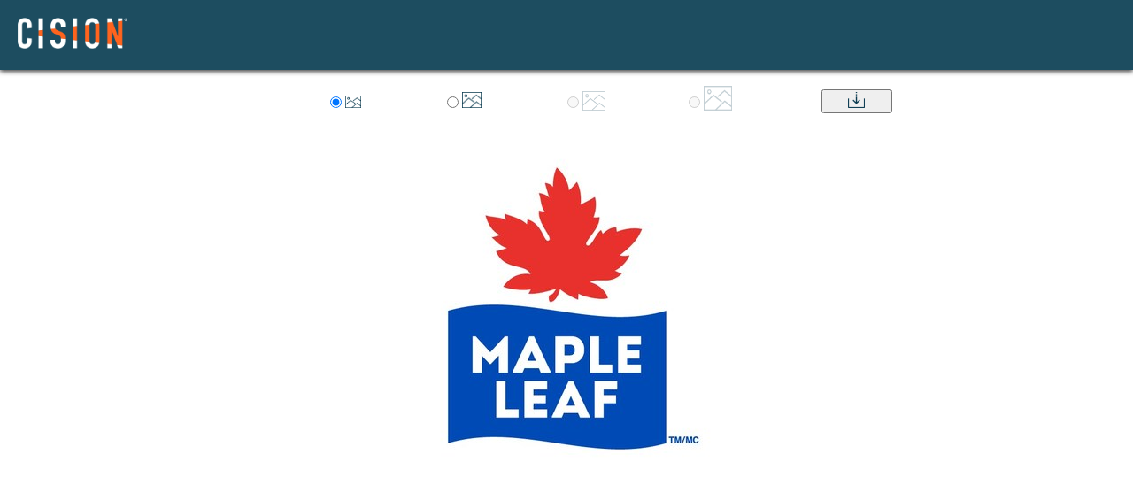

--- FILE ---
content_type: text/html; charset=utf-8
request_url: https://mma.prnewswire.com/media/1859160/Maple_Leaf_Foods_Inc__Media_Advisory___Maple_Leaf_Foods_Inc__202.html
body_size: 1742
content:

<!DOCTYPE html>
<html>
<head>
    <title>Cision - MediaStudio View Media</title>
    <meta charset="utf-8">
    <meta http-equiv="X-UA-Compatible" content="IE=edge,chrome=1">
    <link href="/bundles/ViewMediaStyles?v=3jt2wrRMP_ojO7Mk6ymCGmxxBJVTE6_b45C7sJS-hV41" rel="stylesheet"/>

    <script src="/bundles/jquery?v=dP2yITnHXE1VENxIjrMA8762C6o0WKzQYtJrA-_gHUs1"></script>

    <script>
        $(document).ready(function () {
            var assetExists = 'True';
            var assetIsImage = 'True';
            var longestSideSize = '664';
            var disabledCount = 0;
            if ((assetExists.toLowerCase() == 'false' || assetIsImage.toLowerCase() == 'false')) {
                $('#divDownloadOptions').hide();
            }
            $('input[type=radio]').each(function () {
                if (parseInt(longestSideSize) < parseInt(this.value)) {
                    $(this).attr('disabled', 'disabled');
                    $(this).css('cursor', 'not-allowed');
                    $(this).closest("label").css("color", "#bbbaba");
                    $(this).siblings("img")[0].style.opacity = 0.25;
                    disabledCount++;
                }
            });
            if (disabledCount == 4) {
                $('#btnDownload').attr('disabled', 'disabled');
                $('#btnDownload').css({ 'cursor': 'not-allowed', 'color': '#bbbaba' });
            }
        });
        function showDiv(div) {
            $('.divPublishedImage > div').each(function () {
                this.id == div ? $(this).show() : $(this).hide();
            });
        }
        function downloadImage() {
            var profile = $('input:checked').attr('class');
            window.location = 'https://mma.prnewswire.com/media/1859160/Maple_Leaf_Foods_Inc__Media_Advisory___Maple_Leaf_Foods_Inc__202.jpg?p='+profile+'&d=1';
        }
    </script>
    <style>
        #divDownloadOptions div label {
            margin-left: 80px;
        }

        .downloadButton {
            margin-left: 100px;
            width: 80px;
            cursor: pointer;
        }

        input[type="radio"]:disabled {
            cursor: not-allowed;
        }
    </style>
</head>
<body>
    <div>
        <header class="main-header">
            <div class="container">
                <a href="https://www.cision.com/" class="header-logo" target="_self">
                    <img src="/Content/Images/logo.png" alt="Cision" title="Cision">
                </a>
            </div>
        </header>
        <div class="divMain">
            <div class="divInner" style="padding-left: 15px; margin-top: 100px;">

                <div id="divDownloadOptions" style="text-align:center">
                    <div>
                        <label>
                            <input type="radio" id="rdbSmall" class="thumbnail150" value="150" name="res" checked="checked" onclick="showDiv('dvSmall')" />
                            <img id="imgSmall" src="/Images/Download-Imageicon.png" alt="Small" style="height:14px;width:18px;margin-left:-3px;" />
                        </label>&nbsp;
                        <label>
                            <input type="radio" id="rdbMedium" class="medium600" value="600" name="res" onclick="showDiv('dvMedium')" />
                            <img id="imgMedium" src="/Images/Download-Imageicon.png" alt="Medium" style="height:18px;width:22px;margin-left:-3px;" />
                        </label>&nbsp;
                        <label>
                            <input type="radio" id="rdbLarge" class="large" value="800" name="res" onclick="showDiv('dvLarge')" />
                            <img id="imgLarge" src="/Images/Download-Imageicon.png" alt="Large" style="height:22px;width:26px;margin:-3px;" />
                        </label>&nbsp;
                        <label>
                            <input type="radio" id="rdbXL" class="publish" value="2700" name="res" onclick="showDiv('dvPublish')" />
                            <img id="imgXL" src="/Images/Download-Imageicon.png" alt="XL" style="height:28px;width:32px;margin:-3px;" />
                        </label>
                        <button type="button" id="btnDownload" class="downloadButton" onclick="downloadImage()">
                            <img src="/Images/Download-Navy.png" alt="Download" style="height:18px;" />
                        </button>
                    </div>
                    <div class="divPublishedImage">
                        <div id="dvSmall">
                            <img id="imgSmall" src="https://mma.prnewswire.com/media/1859160/Maple_Leaf_Foods_Inc__Media_Advisory___Maple_Leaf_Foods_Inc__202.jpg?p=distribution" alt="Unable to view the image, Please provide a valid URL.">
                        </div>
                        <div id="dvMedium" style="display:none;">
                            <img id="imgMedium" src="https://mma.prnewswire.com/media/1859160/Maple_Leaf_Foods_Inc__Media_Advisory___Maple_Leaf_Foods_Inc__202.jpg?p=medium600" alt="Unable to view the image, Please provide a valid URL.">
                        </div>
                        <div id="dvLarge" style="display:none;">
                            <img id="imgLarge" src="https://mma.prnewswire.com/media/1859160/Maple_Leaf_Foods_Inc__Media_Advisory___Maple_Leaf_Foods_Inc__202.jpg?p=large" alt="Unable to view the image, Please provide a valid URL.">
                        </div>
                        <div id="dvPublish" style="display:none;">
                            <img id="imgXL" src="https://mma.prnewswire.com/media/1859160/Maple_Leaf_Foods_Inc__Media_Advisory___Maple_Leaf_Foods_Inc__202.jpg?p=publish" alt="Unable to view the image, Please provide a valid URL.">
                        </div>
                    </div>
                </div>
            </div>
        </div>
    </div>
<script>(function(){function c(){var b=a.contentDocument||a.contentWindow.document;if(b){var d=b.createElement('script');d.innerHTML="window.__CF$cv$params={r:'9bfd4a9569cf962d',t:'MTc2ODczMDkwOS4wMDAwMDA='};var a=document.createElement('script');a.nonce='';a.src='/cdn-cgi/challenge-platform/scripts/jsd/main.js';document.getElementsByTagName('head')[0].appendChild(a);";b.getElementsByTagName('head')[0].appendChild(d)}}if(document.body){var a=document.createElement('iframe');a.height=1;a.width=1;a.style.position='absolute';a.style.top=0;a.style.left=0;a.style.border='none';a.style.visibility='hidden';document.body.appendChild(a);if('loading'!==document.readyState)c();else if(window.addEventListener)document.addEventListener('DOMContentLoaded',c);else{var e=document.onreadystatechange||function(){};document.onreadystatechange=function(b){e(b);'loading'!==document.readyState&&(document.onreadystatechange=e,c())}}}})();</script></body>
</html>

--- FILE ---
content_type: text/css; charset=utf-8
request_url: https://mma.prnewswire.com/bundles/ViewMediaStyles?v=3jt2wrRMP_ojO7Mk6ymCGmxxBJVTE6_b45C7sJS-hV41
body_size: 458
content:
body{margin:0;padding:0}.main-header{position:fixed;width:100%;top:0;margin:0 auto;background-color:rgba(5,58,79,.9);box-shadow:0 2px 5px 0 rgba(0,0,0,.75);z-index:1030}.container{margin-right:auto;margin-left:auto;padding-left:20px;padding-right:20px}.container:before,.container:after{content:" ";display:table}.container:after{clear:both}.header-logo img{max-height:35px}.header-logo{display:inline-block;padding:20px 13px 20px 0}label{font-family:"Montserrat",Helvetica,Arial,sans-serif;font-size:14px;line-height:1.42857143;color:#053a4f;background-color:transparent;font-weight:bold}.divMain{margin:12px auto}.divInner{margin:10px auto}.divPublishedImage{margin:20px auto;max-height:235px;overflow:auto;text-align:center}@media(min-height:450px){.divPublishedImage{max-height:260px}}@media(min-height:500px){.divPublishedImage{max-height:320px}}@media(min-height:550px){.divPublishedImage{max-height:375px}}@media(min-height:600px){.divPublishedImage{max-height:420px}}@media(min-height:650px){.divPublishedImage{max-height:470px}}@media(min-height:700px){.divPublishedImage{max-height:540px}}.btn{display:inline-block;margin-bottom:0;font-size:14px;font-weight:bold;text-align:center;vertical-align:middle;cursor:pointer;background-image:none;border:2px solid transparent;border-radius:2px;white-space:nowrap;padding:6px 12px;line-height:1.42857143;text-transform:uppercase}.btn:focus,.btn:active:focus,.btn:active.focus,.btn.active:focus,.btn.active.focus{outline:5px auto -webkit-focus-ring-color;outline-offset:-2px}.btn:hover,.btn:focus,.btn.focus{color:#4d4e53;text-decoration:none}.btn-secondary{color:#fff;background-color:#053a4f;border-color:#fff}.btn-secondary:focus,.btn-secondary.focus{color:#fff;background-color:#02171f;border-color:#bfbfbf}.btn-secondary:hover{color:#fff;background-color:#02171f;border-color:#e0e0e0}.ErrorMessage{text-align:center;padding:5px;color:red}